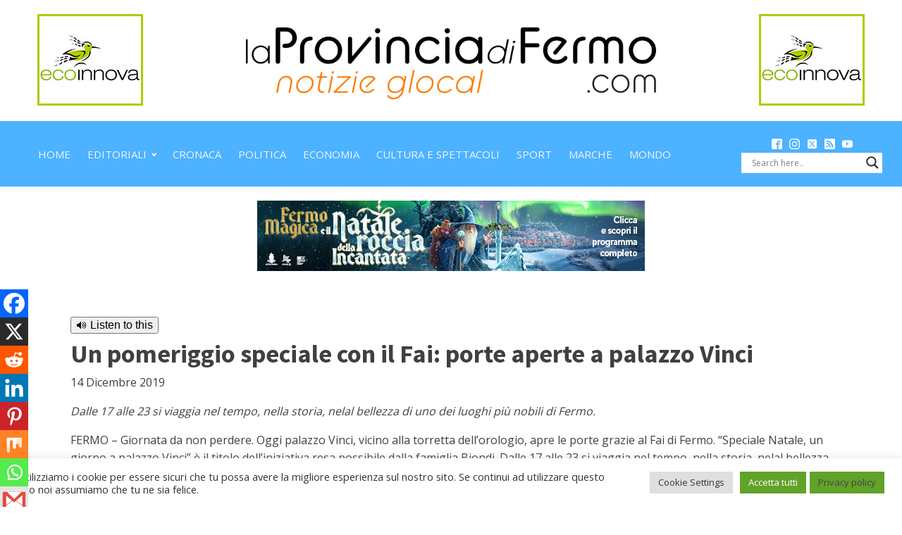

--- FILE ---
content_type: text/css;charset=UTF-8
request_url: https://www.laprovinciadifermo.com/un-pomeriggio-speciale-con-il-fai-porte-aperte-a-palazzo-vinci/?xlink=css&ver=6.9
body_size: 3580
content:
#section-7-240 > .ct-section-inner-wrap{padding-top:44px;padding-bottom:32px}#section-107-150 > .ct-section-inner-wrap{padding-top:0;padding-bottom:17px;align-items:center}#section-107-150{text-align:left}#section-100-150 > .ct-section-inner-wrap{padding-top:0;padding-bottom:0}#section-100-150{background-color:#4db2ff}#div_block-56-150{width:100.00%;text-align:left;align-items:center;padding-bottom:0px;padding-top:0px}#div_block-83-150{width:20%;text-align:left;align-items:center;justify-content:center}#div_block-84-150{width:60.00%;text-align:left;align-items:center;justify-content:center}#div_block-85-150{width:20%;justify-content:center;text-align:left;align-items:center}#div_block-90-150{width:80%;text-align:left;align-items:center;justify-content:center;background-color:#4db2ff;padding-top:0px;padding-bottom:0px}#div_block-91-150{width:20.00%;flex-direction:column;display:flex;text-align:left;align-items:center;justify-content:center;background-color:#4db2ff}#div_block-3-240{width:100.00%}#div_block-33-240{width:50%}#div_block-34-240{width:50%}#div_block-36-240{width:50%}#div_block-37-240{width:50%}#div_block-102-150{width:20%;text-align:left;align-items:center}#div_block-103-150{width:80.00%;text-align:left;align-items:center}@media (max-width:991px){#new_columns-54-150> .ct-div-block{width:100% !important}}@media (max-width:991px){#new_columns-82-150> .ct-div-block{width:100% !important}}#new_columns-82-150{max-width:100%;padding-top:0px;padding-left:0px;padding-bottom:0px;margin-top:0px;margin-left:0px;margin-right:0px;margin-bottom:0px;padding-right:0px}@media (max-width:991px){#new_columns-89-150> .ct-div-block{width:100% !important}}@media (max-width:991px){#new_columns-2-240> .ct-div-block{width:100% !important}}@media (max-width:991px){#new_columns-32-240> .ct-div-block{width:100% !important}}@media (max-width:991px){#new_columns-35-240> .ct-div-block{width:100% !important}}@media (max-width:991px){#new_columns-101-150> .ct-div-block{width:100% !important}}#text_block-81-150{background-color:#4db2ff;color:#ffffff;padding-top:0px;padding-bottom:10px}#image-88-150{width:80%}#image-104-150{margin-bottom:6px;opacity:0.7}#image-104-150:hover{opacity:1}#_nav_menu-92-150 .oxy-nav-menu-hamburger-line{background-color:#eff4fb}@media (max-width:1120px){#_nav_menu-92-150 .oxy-nav-menu-list{display:none}#_nav_menu-92-150 .oxy-menu-toggle{display:initial}#_nav_menu-92-150.oxy-nav-menu.oxy-nav-menu-open .oxy-nav-menu-list{display:initial}}#_nav_menu-92-150.oxy-nav-menu.oxy-nav-menu-open{background-color:#4db2ff;margin-top:0 !important;margin-right:0 !important;margin-left:0 !important;margin-bottom:0 !important}#_nav_menu-92-150.oxy-nav-menu.oxy-nav-menu-open .menu-item a{color:#ffffff;padding-top:12px;padding-bottom:12px;padding-left:12px;padding-right:12px}#_nav_menu-92-150 .oxy-nav-menu-hamburger-wrap{width:48px;height:48px}#_nav_menu-92-150 .oxy-nav-menu-hamburger{width:24px;height:19px}#_nav_menu-92-150 .oxy-nav-menu-hamburger-line{height:3px}#_nav_menu-92-150.oxy-nav-menu-open .oxy-nav-menu-hamburger .oxy-nav-menu-hamburger-line:first-child{top:8px}#_nav_menu-92-150.oxy-nav-menu-open .oxy-nav-menu-hamburger .oxy-nav-menu-hamburger-line:last-child{top:-8px}#_nav_menu-92-150{margin-left:-18px;padding-top:0px;padding-bottom:0px}#_nav_menu-92-150 .menu-item a{padding-top:12px;padding-left:12px;padding-right:12px;padding-bottom:12px;color:#eff4fb;font-size:15px;text-transform:uppercase;font-weight:400}#_nav_menu-92-150.oxy-nav-menu:not(.oxy-nav-menu-open) .sub-menu{background-color:#ffffff}#_nav_menu-92-150.oxy-nav-menu:not(.oxy-nav-menu-open) .sub-menu .menu-item a{border:0;padding-top:12px;padding-bottom:12px}#_nav_menu-92-150 .menu-item:focus-within a,#_nav_menu-92-150 .menu-item:hover a{background-color:#eff4fb;color:#566d8f}#_nav_menu-92-150.oxy-nav-menu:not(.oxy-nav-menu-open) .sub-menu .menu-item a:hover{border:0;padding-top:12px;padding-bottom:12px;background-color:#eff4fb}#_nav_menu-105-150 .oxy-nav-menu-hamburger-line{background-color:rgba(255,255,255,0.5)}@media (max-width:1120px){#_nav_menu-105-150 .oxy-nav-menu-list{display:none}#_nav_menu-105-150 .oxy-menu-toggle{display:initial}#_nav_menu-105-150.oxy-nav-menu.oxy-nav-menu-open .oxy-nav-menu-list{display:initial}}#_nav_menu-105-150.oxy-nav-menu.oxy-nav-menu-open{background-color:#566d8f;margin-top:0 !important;margin-right:0 !important;margin-left:0 !important;margin-bottom:0 !important}#_nav_menu-105-150.oxy-nav-menu.oxy-nav-menu-open .menu-item a{color:#ffffff;padding-top:6px;padding-bottom:6px;padding-left:24px;padding-right:24px}#_nav_menu-105-150 .oxy-nav-menu-hamburger-wrap{width:40px;height:40px;margin-top:10px;margin-bottom:10px}#_nav_menu-105-150 .oxy-nav-menu-hamburger{width:40px;height:32px}#_nav_menu-105-150 .oxy-nav-menu-hamburger-line{height:6px}#_nav_menu-105-150.oxy-nav-menu-open .oxy-nav-menu-hamburger .oxy-nav-menu-hamburger-line:first-child{top:13px}#_nav_menu-105-150.oxy-nav-menu-open .oxy-nav-menu-hamburger .oxy-nav-menu-hamburger-line:last-child{top:-13px}#_nav_menu-105-150{font-family:'Source Sans Pro'}#_nav_menu-105-150 .oxy-nav-menu-list{flex-direction:row}#_nav_menu-105-150 .menu-item a{padding-top:6px;padding-left:24px;padding-right:24px;padding-bottom:6px;font-size:12px;color:rgba(255,255,255,0.5);font-weight:400;letter-spacing:1px;text-transform:uppercase}#_nav_menu-105-150 .current-menu-item a{color:#eff4fb}#_nav_menu-105-150.oxy-nav-menu:not(.oxy-nav-menu-open) .sub-menu .menu-item a{border:0;padding-top:6px;padding-bottom:6px}#_nav_menu-105-150 .menu-item:focus-within a,#_nav_menu-105-150 .menu-item:hover a{color:#ffffff}#_nav_menu-105-150.oxy-nav-menu:not(.oxy-nav-menu-open) .sub-menu .menu-item a:hover{border:0;padding-top:6px;padding-bottom:6px}#_social_icons-93-150.oxy-social-icons{flex-direction:row;margin-right:-10px;margin-bottom:-10px}#_social_icons-93-150.oxy-social-icons a{font-size:15px;margin-right:10px;margin-bottom:10px;blank}#_social_icons-93-150.oxy-social-icons a svg{width:1em;height:1em;color:#ffffff}#_social_icons-93-150{padding-top:5px;padding-bottom:5px}#_posts_grid-17-240 .oxy-posts{display:flex;flex-direction:row;flex-wrap:wrap}#_posts_grid-17-240 .oxy-post{width:20%}#_posts_grid-17-240 .oxy-post-padding{position:relative;margin:1em;display:flex;position:relative;flex-direction:column;overflow:hidden}#_posts_grid-17-240 .oxy-post-image{position:relative;background-color:grey;background-image:repeating-linear-gradient( 45deg,#eee,#eee 10px,#ddd 10px,#ddd 20px);width:100%}#_posts_grid-17-240 .oxy-post-image-fixed-ratio{padding-bottom:100%;background-size:cover;background-position:center center}#_posts_grid-17-240 .oxy-post-image-date-overlay{position:absolute;top:1em;right:1em;font-size:.7em;color:white;background-color:rgba(0,0,0,0.5);padding:.7em 1em;font-weight:bold;-webkit-font-smoothing:antialiased}#_posts_grid-17-240 .oxy-post-wrap{position:absolute;left:0;right:0;bottom:0;padding:2em;pointer-events:none;padding-top:200px;background-image:linear-gradient(rgba(0,0,0,0),rgba(0,0,0,1) 300px);z-index:1;display:flex;flex-direction:column;align-items:left;text-align:left}#_posts_grid-17-240 .oxy-post-content-and-link-wrap{opacity:0;max-height:0px;overflow:hidden;transition:1s ease-in-out opacity,1s ease-in-out max-height}#_posts_grid-17-240 .oxy-post-padding:hover .oxy-post-content-and-link-wrap{opacity:1;max-height:400px}#_posts_grid-17-240 .oxy-post-title{font-size:1em;line-height:1.2em;margin-bottom:0.5em}#_posts_grid-17-240 .oxy-post-content{margin-top:1em;margin-bottom:1em}#_posts_grid-17-240 .oxy-post-content p{margin:0}#_posts_grid-17-240 .oxy-post-title{color:white}#_posts_grid-17-240 .oxy-post-content{color:white}#_posts_grid-17-240 .oxy-easy-posts-pages{text-align:center}#_posts_grid-17-240 .oxy-read-more{text-decoration:none;padding:0.75em 1.5em;line-height:1;border-radius:3px;display:inline-block}#_posts_grid-17-240 .oxy-read-more:hover{text-decoration:none}@media (max-width:1120px){#_posts_grid-17-240 .oxy-post{width:50% !important}}@media (max-width:767px){#_posts_grid-17-240 .oxy-post{width:100% !important}}.ct-section{width:100%;background-size:cover;background-repeat:repeat}.ct-section>.ct-section-inner-wrap{display:flex;flex-direction:column;align-items:flex-start}.ct-div-block{display:flex;flex-wrap:nowrap;flex-direction:column;align-items:flex-start}.ct-new-columns{display:flex;width:100%;flex-direction:row;align-items:stretch;justify-content:center;flex-wrap:wrap}.ct-link-text{display:inline-block}.ct-link{display:flex;flex-wrap:wrap;text-align:center;text-decoration:none;flex-direction:column;align-items:center;justify-content:center}.ct-link-button{display:inline-block;text-align:center;text-decoration:none}.ct-link-button{background-color:#1e73be;border:1px solid #1e73be;color:#ffffff;padding:10px 16px}.ct-image{max-width:100%}.ct-fancy-icon>svg{width:55px;height:55px}.ct-inner-content{width:100%}.ct-slide{display:flex;flex-wrap:wrap;text-align:center;flex-direction:column;align-items:center;justify-content:center}.ct-nestable-shortcode{display:flex;flex-wrap:nowrap;flex-direction:column;align-items:flex-start}.oxy-comments{width:100%;text-align:left}.oxy-comment-form{width:100%}.oxy-login-form{width:100%}.oxy-search-form{width:100%}.oxy-tabs-contents{display:flex;width:100%;flex-wrap:nowrap;flex-direction:column;align-items:flex-start}.oxy-tab{display:flex;flex-wrap:nowrap;flex-direction:column;align-items:flex-start}.oxy-tab-content{display:flex;width:100%;flex-wrap:nowrap;flex-direction:column;align-items:flex-start}.oxy-testimonial{width:100%}.oxy-icon-box{width:100%}.oxy-pricing-box{width:100%}.oxy-posts-grid{width:100%}.oxy-gallery{width:100%}.ct-slider{width:100%}.oxy-tabs{display:flex;flex-wrap:nowrap;flex-direction:row;align-items:stretch}.ct-modal{flex-direction:column;align-items:flex-start}.ct-span{display:inline-block;text-decoration:inherit}.ct-widget{width:100%}.oxy-dynamic-list{width:100%}@media screen and (-ms-high-contrast:active),(-ms-high-contrast:none){.ct-div-block,.oxy-post-content,.ct-text-block,.ct-headline,.oxy-rich-text,.ct-link-text{max-width:100%}img{flex-shrink:0}body *{min-height:1px}}.oxy-testimonial{flex-direction:row;align-items:center}.oxy-testimonial .oxy-testimonial-photo-wrap{order:1}.oxy-testimonial .oxy-testimonial-photo{width:125px;height:125px;margin-right:20px}.oxy-testimonial .oxy-testimonial-photo-wrap,.oxy-testimonial .oxy-testimonial-author-wrap,.oxy-testimonial .oxy-testimonial-content-wrap{align-items:flex-start;text-align:left}.oxy-testimonial .oxy-testimonial-text{margin-bottom:8px;font-size:21px;line-height:1.4;-webkit-font-smoothing:subpixel-antialiased}.oxy-testimonial .oxy-testimonial-author{font-size:18px;-webkit-font-smoothing:subpixel-antialiased}.oxy-testimonial .oxy-testimonial-author-info{font-size:12px;-webkit-font-smoothing:subpixel-antialiased}.oxy-icon-box{text-align:left;flex-direction:column}.oxy-icon-box .oxy-icon-box-icon{margin-bottom:12px;align-self:flex-start} .oxy-icon-box .oxy-icon-box-heading{font-size:21px;margin-bottom:12px} .oxy-icon-box .oxy-icon-box-text{font-size:16px;margin-bottom:12px;align-self:flex-start}.oxy-icon-box .oxy-icon-box-link{margin-top:20px} .oxy-pricing-box .oxy-pricing-box-section{padding-top:20px;padding-left:20px;padding-right:20px;padding-bottom:20px;text-align:center}.oxy-pricing-box .oxy-pricing-box-section.oxy-pricing-box-price{justify-content:center}.oxy-pricing-box .oxy-pricing-box-section.oxy-pricing-box-graphic{justify-content:center}.oxy-pricing-box .oxy-pricing-box-title-title{font-size:48px}.oxy-pricing-box .oxy-pricing-box-title-subtitle{font-size:24px}.oxy-pricing-box .oxy-pricing-box-section.oxy-pricing-box-price{flex-direction:row}.oxy-pricing-box .oxy-pricing-box-currency{font-size:28px}.oxy-pricing-box .oxy-pricing-box-amount-main{font-size:80px;line-height:0.7}.oxy-pricing-box .oxy-pricing-box-amount-decimal{font-size:13px}.oxy-pricing-box .oxy-pricing-box-term{font-size:16px}.oxy-pricing-box .oxy-pricing-box-sale-price{font-size:12px;color:rgba(0,0,0,0.5);margin-bottom:20px} .oxy-pricing-box .oxy-pricing-box-section.oxy-pricing-box-content{font-size:16px;color:rgba(0,0,0,0.5)} .oxy-pricing-box .oxy-pricing-box-section.oxy-pricing-box-cta{justify-content:center}.oxy-progress-bar .oxy-progress-bar-background{background-color:#000000;background-image:linear-gradient(-45deg,rgba(255,255,255,.12) 25%,transparent 25%,transparent 50%,rgba(255,255,255,.12) 50%,rgba(255,255,255,.12) 75%,transparent 75%,transparent);animation:none 0s paused}.oxy-progress-bar .oxy-progress-bar-progress-wrap{width:85%}.oxy-progress-bar .oxy-progress-bar-progress{background-color:#66aaff;padding:40px;animation:none 0s paused,none 0s paused;background-image:linear-gradient(-45deg,rgba(255,255,255,.12) 25%,transparent 25%,transparent 50%,rgba(255,255,255,.12) 50%,rgba(255,255,255,.12) 75%,transparent 75%,transparent)}.oxy-progress-bar .oxy-progress-bar-overlay-text{font-size:30px;font-weight:900;-webkit-font-smoothing:subpixel-antialiased}.oxy-progress-bar .oxy-progress-bar-overlay-percent{font-size:12px}.ct-slider .unslider-nav ol li{border-color:#ffffff}.ct-slider .unslider-nav ol li.unslider-active{background-color:#ffffff}.ct-slider .ct-slide{padding:0px}.oxy-superbox .oxy-superbox-secondary,.oxy-superbox .oxy-superbox-primary{transition-duration:0.5s}.oxy-shape-divider{width:0px;height:0px}.oxy_shape_divider svg{width:100%}.oxy-pro-menu .oxy-pro-menu-container:not(.oxy-pro-menu-open-container):not(.oxy-pro-menu-off-canvas-container) .sub-menu{box-shadow:px px px px }.oxy-pro-menu .oxy-pro-menu-show-dropdown .oxy-pro-menu-list .menu-item-has-children > a svg{transition-duration:0.4s}.oxy-pro-menu .oxy-pro-menu-show-dropdown .oxy-pro-menu-list .menu-item-has-children > a div{margin-left:0px}.oxy-pro-menu .oxy-pro-menu-mobile-open-icon svg{width:30px;height:30px}.oxy-pro-menu .oxy-pro-menu-mobile-open-icon{padding-top:15px;padding-right:15px;padding-bottom:15px;padding-left:15px}.oxy-pro-menu .oxy-pro-menu-mobile-open-icon,.oxy-pro-menu .oxy-pro-menu-mobile-open-icon svg{transition-duration:0.4s}.oxy-pro-menu .oxy-pro-menu-mobile-close-icon{top:20px;left:20px}.oxy-pro-menu .oxy-pro-menu-mobile-close-icon svg{width:24px;height:24px}.oxy-pro-menu .oxy-pro-menu-mobile-close-icon,.oxy-pro-menu .oxy-pro-menu-mobile-close-icon svg{transition-duration:0.4s}.oxy-pro-menu .oxy-pro-menu-container.oxy-pro-menu-off-canvas-container,.oxy-pro-menu .oxy-pro-menu-container.oxy-pro-menu-open-container{background-color:#ffffff}.oxy-pro-menu .oxy-pro-menu-off-canvas-container,.oxy-pro-menu .oxy-pro-menu-open-container{background-image:url()}.oxy-pro-menu .oxy-pro-menu-off-canvas-container .oxy-pro-menu-list .menu-item-has-children > a svg,.oxy-pro-menu .oxy-pro-menu-open-container .oxy-pro-menu-list .menu-item-has-children > a svg{font-size:24px}.oxy-pro-menu .oxy-pro-menu-dropdown-links-toggle.oxy-pro-menu-open-container .menu-item-has-children ul,.oxy-pro-menu .oxy-pro-menu-dropdown-links-toggle.oxy-pro-menu-off-canvas-container .menu-item-has-children ul{background-color:rgba(0,0,0,0.2);border-top-style:solid}.oxy-pro-menu .oxy-pro-menu-container:not(.oxy-pro-menu-open-container):not(.oxy-pro-menu-off-canvas-container) .oxy-pro-menu-list{flex-direction:row}.oxy-pro-menu .oxy-pro-menu-container .menu-item a{text-align:left;justify-content:flex-start}.oxy-pro-menu .oxy-pro-menu-container.oxy-pro-menu-open-container .menu-item,.oxy-pro-menu .oxy-pro-menu-container.oxy-pro-menu-off-canvas-container .menu-item{align-items:flex-start}.oxy-pro-menu .oxy-pro-menu-off-canvas-container{top:0;bottom:0;right:auto;left:0}.oxy-pro-menu .oxy-pro-menu-container.oxy-pro-menu-open-container .oxy-pro-menu-list .menu-item a,.oxy-pro-menu .oxy-pro-menu-container.oxy-pro-menu-off-canvas-container .oxy-pro-menu-list .menu-item a{text-align:left;justify-content:flex-start}.oxy-site-navigation{--oxynav-brand-color:#4831B0;--oxynav-neutral-color:#FFFFFF;--oxynav-activehover-color:#EFEDF4;--oxynav-background-color:#4831B0;--oxynav-border-radius:0px;--oxynav-other-spacing:8px;--oxynav-transition-duration:0.3s;--oxynav-transition-timing-function:cubic-bezier(.84,.05,.31,.93)}.oxy-site-navigation .oxy-site-navigation__mobile-close-wrapper{text-align:left}.oxy-site-navigation > ul{left:0}.oxy-site-navigation{--oxynav-animation-name:none}.oxy-site-navigation > ul:not(.open) > li[data-cta='true']:nth-last-child(1){background-color:var(--oxynav-brand-color);transition:var(--oxynav-transition-duration);margin-left:var(--oxynav-other-spacing);border:none}.oxy-site-navigation > ul:not(.open) > li[data-cta='true']:nth-last-child(2){background:transparent;border:1px solid currentColor;transition:var(--oxynav-transition-duration);margin-left:var(--oxynav-other-spacing)}.oxy-site-navigation > ul:not(.open) > li[data-cta='true']:nth-last-child(2):not(:hover) > img{filter:invert(0) !important}.oxy-site-navigation > ul:not(.open) > li[data-cta='true']:hover{background-color:var(--oxynav-activehover-color)}.oxy-site-navigation > ul:not(.open) > li[data-cta='true']:nth-last-child(1) > a{color:var(--oxynav-neutral-color)}.oxy-site-navigation > ul:not(.open) > li[data-cta='true']:nth-last-child(2) > a{color:var(--oxynav-brand-color)}.oxy-site-navigation > ul:not(.open) > li[data-cta='true']:hover > a{color:var(--oxynav-brand-color)}.oxy-site-navigation > ul:not(.open) > li[data-cta='true']:nth-last-child(1) > a::after{color:var(--oxynav-neutral-color)}.oxy-site-navigation > ul:not(.open) > li[data-cta='true']:nth-last-child(2) > a::after{color:var(--oxynav-brand-color)}.oxy-site-navigation > ul:not(.open) > li[data-cta='true']:hover > a::after{color:var(--oxynav-brand-color)}.oxy-site-navigation > ul:not(.open) > li[data-cta='true'] > ul{display:none}.oxy-site-navigation > ul:not(.open) > li[data-cta='true'] > button,.oxy-site-navigation > ul:not(.open) > li[data-cta='true'] > ul{display:none}.ct-section-inner-wrap,.oxy-header-container{max-width:1120px}body{font-family:'Open Sans'}body{line-height:1.6;font-size:16px;font-weight:400;color:#404040}.oxy-nav-menu-hamburger-line{background-color:#404040}h1,h2,h3,h4,h5,h6{font-family:'Source Sans Pro';font-size:36px;font-weight:700}h2,h3,h4,h5,h6{font-size:30px}h3,h4,h5,h6{font-size:24px}h4,h5,h6{font-size:20px}h5,h6{font-size:18px}h6{font-size:16px}a{color:#000000;text-decoration:none}a:hover{text-decoration:none}.ct-link-text{text-decoration:}.ct-link{text-decoration:}.ct-link-button{border-radius:3px}.ct-section-inner-wrap{padding-top:75px;padding-right:20px;padding-bottom:75px;padding-left:20px}.ct-new-columns > .ct-div-block{padding-top:20px;padding-right:20px;padding-bottom:20px;padding-left:20px}.oxy-header-container{padding-right:20px;padding-left:20px}@media (max-width:992px){.ct-columns-inner-wrap{display:block !important}.ct-columns-inner-wrap:after{display:table;clear:both;content:""}.ct-column{width:100% !important;margin:0 !important}.ct-columns-inner-wrap{margin:0 !important}}.saas-logo:hover{opacity:1}.saas-logo{padding-top:10px;padding-bottom:10px;opacity:0.7;transition-duration:0.2s;transition-timing-function:ease;transition-property:all}@media (max-width:1120px){.saas-logo{}}.atomic-logo:hover{opacity:1}.atomic-logo{opacity:0.7}.atomic-footer-1-column{}.atomic-footer-1-column:not(.ct-section):not(.oxy-easy-posts),.atomic-footer-1-column.oxy-easy-posts .oxy-posts,.atomic-footer-1-column.ct-section .ct-section-inner-wrap{display:flex;flex-direction:column;justify-content:center}@media (max-width:767px){.atomic-footer-1-column{text-align:center}.atomic-footer-1-column:not(.ct-section):not(.oxy-easy-posts),.atomic-footer-1-column.oxy-easy-posts .oxy-posts,.atomic-footer-1-column.ct-section .ct-section-inner-wrap{display:flex;flex-direction:column;align-items:center}}.atomic-small-button-outline:hover{color:#6799b2}.atomic-small-button-outline{font-weight:700;color:#65bec2;font-size:14px;line-height:1.1;letter-spacing:0.5px;text-align:center;border-top-style:solid;border-right-style:solid;border-bottom-style:solid;border-left-style:solid;border-top-width:2px;border-right-width:2px;border-bottom-width:2px;border-left-width:2px;padding-top:8px;padding-bottom:9px;padding-left:18px;padding-right:18px}.atomic-small-button:hover{background-color:#6799b2}.atomic-small-button{background-color:#65bec2;font-size:14px;font-weight:700;color:#ffffff;padding-right:18px;padding-top:10px;padding-bottom:10px;line-height:1.2;letter-spacing:1px;-webkit-font-smoothing:antialiased;-moz-osx-font-smoothing:grayscale;text-align:center;padding-left:18px}.atomic-header-9-wrapper{text-align:center;margin-right:36px}.atomic-header-9-wrapper:not(.ct-section):not(.oxy-easy-posts),.atomic-header-9-wrapper.oxy-easy-posts .oxy-posts,.atomic-header-9-wrapper.ct-section .ct-section-inner-wrap{display:flex;flex-direction:row;align-items:center;justify-content:center}@media (max-width:1120px){.atomic-header-9-wrapper{padding-top:12px;padding-bottom:12px}}@media (max-width:767px){.atomic-header-9-wrapper{}}.atomic-header-9-icon{background-color:#eff4fb;border:1px solid #eff4fb;padding:16px;color:#566d8f}.atomic-header-9-icon >svg{width:24px;height:24px}.atomic-header-9-icon{margin-right:12px}.atomic-header-9-text{color:#999999;font-weight:400;line-height:1.4;text-align:left;font-size:16px}.oxy-stock-content-styles{}